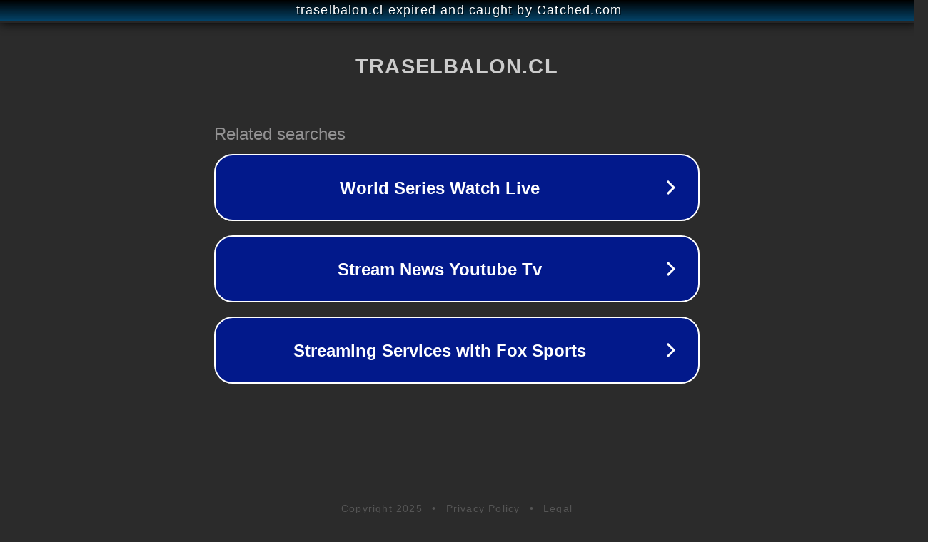

--- FILE ---
content_type: text/html; charset=utf-8
request_url: https://www.traselbalon.cl/dia-mundial-del-sida-un-joven-se-infecta-con-el-vih-cada-100-segundos-tuna-89-7/
body_size: 1162
content:
<!doctype html>
<html data-adblockkey="MFwwDQYJKoZIhvcNAQEBBQADSwAwSAJBANDrp2lz7AOmADaN8tA50LsWcjLFyQFcb/P2Txc58oYOeILb3vBw7J6f4pamkAQVSQuqYsKx3YzdUHCvbVZvFUsCAwEAAQ==_iXiusqxjKy3xOyw6alVJvjTa+IbXl9Cm5AJg6na1Y77rCv/wZollAMRBdP49RyVySLoWqbqSvIDg2+X4Uo1JTA==" lang="en" style="background: #2B2B2B;">
<head>
    <meta charset="utf-8">
    <meta name="viewport" content="width=device-width, initial-scale=1">
    <link rel="icon" href="[data-uri]">
    <link rel="preconnect" href="https://www.google.com" crossorigin>
</head>
<body>
<div id="target" style="opacity: 0"></div>
<script>window.park = "[base64]";</script>
<script src="/bDdvOHIHk.js"></script>
</body>
</html>
